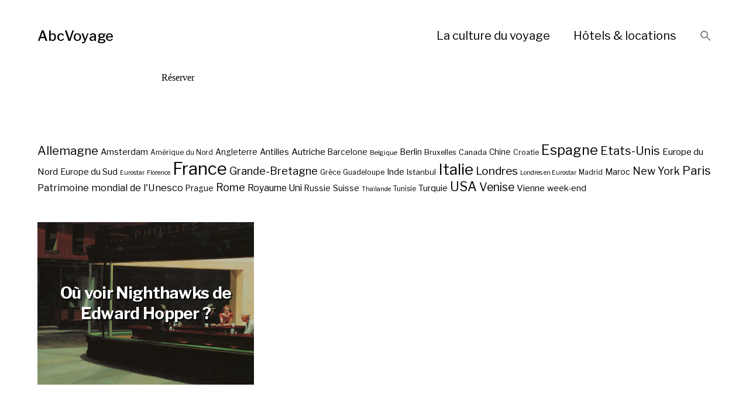

--- FILE ---
content_type: text/html; charset=UTF-8
request_url: https://abcvoyage.com/promotion-voyage/institut-dart-de-chicago/
body_size: 10263
content:
<!DOCTYPE html>

<html class="no-js" lang="fr-FR">

	<head>
		
		<meta http-equiv="content-type" content="text/html" charset="UTF-8" />
		<meta name="viewport" content="width=device-width, initial-scale=1.0, maximum-scale=1.0, user-scalable=no" >
        
          <link rel="profile" href="http://gmpg.org/xfn/11">
		 
		<title>institut d&rsquo;art de Chicago &#8211; AbcVoyage</title>
<meta name='robots' content='max-image-preview:large' />
<link rel="alternate" type="application/rss+xml" title="AbcVoyage &raquo; Flux" href="https://abcvoyage.com/feed/" />
<link rel="alternate" type="application/rss+xml" title="AbcVoyage &raquo; Flux de l’étiquette institut d&#039;art de Chicago" href="https://abcvoyage.com/promotion-voyage/institut-dart-de-chicago/feed/" />
		
	<style id='wp-img-auto-sizes-contain-inline-css' type='text/css'>
img:is([sizes=auto i],[sizes^="auto," i]){contain-intrinsic-size:3000px 1500px}
/*# sourceURL=wp-img-auto-sizes-contain-inline-css */
</style>
<style id='wp-emoji-styles-inline-css' type='text/css'>

	img.wp-smiley, img.emoji {
		display: inline !important;
		border: none !important;
		box-shadow: none !important;
		height: 1em !important;
		width: 1em !important;
		margin: 0 0.07em !important;
		vertical-align: -0.1em !important;
		background: none !important;
		padding: 0 !important;
	}
/*# sourceURL=wp-emoji-styles-inline-css */
</style>
<style id='wp-block-library-inline-css' type='text/css'>
:root{--wp-block-synced-color:#7a00df;--wp-block-synced-color--rgb:122,0,223;--wp-bound-block-color:var(--wp-block-synced-color);--wp-editor-canvas-background:#ddd;--wp-admin-theme-color:#007cba;--wp-admin-theme-color--rgb:0,124,186;--wp-admin-theme-color-darker-10:#006ba1;--wp-admin-theme-color-darker-10--rgb:0,107,160.5;--wp-admin-theme-color-darker-20:#005a87;--wp-admin-theme-color-darker-20--rgb:0,90,135;--wp-admin-border-width-focus:2px}@media (min-resolution:192dpi){:root{--wp-admin-border-width-focus:1.5px}}.wp-element-button{cursor:pointer}:root .has-very-light-gray-background-color{background-color:#eee}:root .has-very-dark-gray-background-color{background-color:#313131}:root .has-very-light-gray-color{color:#eee}:root .has-very-dark-gray-color{color:#313131}:root .has-vivid-green-cyan-to-vivid-cyan-blue-gradient-background{background:linear-gradient(135deg,#00d084,#0693e3)}:root .has-purple-crush-gradient-background{background:linear-gradient(135deg,#34e2e4,#4721fb 50%,#ab1dfe)}:root .has-hazy-dawn-gradient-background{background:linear-gradient(135deg,#faaca8,#dad0ec)}:root .has-subdued-olive-gradient-background{background:linear-gradient(135deg,#fafae1,#67a671)}:root .has-atomic-cream-gradient-background{background:linear-gradient(135deg,#fdd79a,#004a59)}:root .has-nightshade-gradient-background{background:linear-gradient(135deg,#330968,#31cdcf)}:root .has-midnight-gradient-background{background:linear-gradient(135deg,#020381,#2874fc)}:root{--wp--preset--font-size--normal:16px;--wp--preset--font-size--huge:42px}.has-regular-font-size{font-size:1em}.has-larger-font-size{font-size:2.625em}.has-normal-font-size{font-size:var(--wp--preset--font-size--normal)}.has-huge-font-size{font-size:var(--wp--preset--font-size--huge)}.has-text-align-center{text-align:center}.has-text-align-left{text-align:left}.has-text-align-right{text-align:right}.has-fit-text{white-space:nowrap!important}#end-resizable-editor-section{display:none}.aligncenter{clear:both}.items-justified-left{justify-content:flex-start}.items-justified-center{justify-content:center}.items-justified-right{justify-content:flex-end}.items-justified-space-between{justify-content:space-between}.screen-reader-text{border:0;clip-path:inset(50%);height:1px;margin:-1px;overflow:hidden;padding:0;position:absolute;width:1px;word-wrap:normal!important}.screen-reader-text:focus{background-color:#ddd;clip-path:none;color:#444;display:block;font-size:1em;height:auto;left:5px;line-height:normal;padding:15px 23px 14px;text-decoration:none;top:5px;width:auto;z-index:100000}html :where(.has-border-color){border-style:solid}html :where([style*=border-top-color]){border-top-style:solid}html :where([style*=border-right-color]){border-right-style:solid}html :where([style*=border-bottom-color]){border-bottom-style:solid}html :where([style*=border-left-color]){border-left-style:solid}html :where([style*=border-width]){border-style:solid}html :where([style*=border-top-width]){border-top-style:solid}html :where([style*=border-right-width]){border-right-style:solid}html :where([style*=border-bottom-width]){border-bottom-style:solid}html :where([style*=border-left-width]){border-left-style:solid}html :where(img[class*=wp-image-]){height:auto;max-width:100%}:where(figure){margin:0 0 1em}html :where(.is-position-sticky){--wp-admin--admin-bar--position-offset:var(--wp-admin--admin-bar--height,0px)}@media screen and (max-width:600px){html :where(.is-position-sticky){--wp-admin--admin-bar--position-offset:0px}}

/*# sourceURL=wp-block-library-inline-css */
</style><style id='global-styles-inline-css' type='text/css'>
:root{--wp--preset--aspect-ratio--square: 1;--wp--preset--aspect-ratio--4-3: 4/3;--wp--preset--aspect-ratio--3-4: 3/4;--wp--preset--aspect-ratio--3-2: 3/2;--wp--preset--aspect-ratio--2-3: 2/3;--wp--preset--aspect-ratio--16-9: 16/9;--wp--preset--aspect-ratio--9-16: 9/16;--wp--preset--color--black: #000;--wp--preset--color--cyan-bluish-gray: #abb8c3;--wp--preset--color--white: #fff;--wp--preset--color--pale-pink: #f78da7;--wp--preset--color--vivid-red: #cf2e2e;--wp--preset--color--luminous-vivid-orange: #ff6900;--wp--preset--color--luminous-vivid-amber: #fcb900;--wp--preset--color--light-green-cyan: #7bdcb5;--wp--preset--color--vivid-green-cyan: #00d084;--wp--preset--color--pale-cyan-blue: #8ed1fc;--wp--preset--color--vivid-cyan-blue: #0693e3;--wp--preset--color--vivid-purple: #9b51e0;--wp--preset--color--dark-gray: #333;--wp--preset--color--medium-gray: #555;--wp--preset--color--light-gray: #777;--wp--preset--gradient--vivid-cyan-blue-to-vivid-purple: linear-gradient(135deg,rgb(6,147,227) 0%,rgb(155,81,224) 100%);--wp--preset--gradient--light-green-cyan-to-vivid-green-cyan: linear-gradient(135deg,rgb(122,220,180) 0%,rgb(0,208,130) 100%);--wp--preset--gradient--luminous-vivid-amber-to-luminous-vivid-orange: linear-gradient(135deg,rgb(252,185,0) 0%,rgb(255,105,0) 100%);--wp--preset--gradient--luminous-vivid-orange-to-vivid-red: linear-gradient(135deg,rgb(255,105,0) 0%,rgb(207,46,46) 100%);--wp--preset--gradient--very-light-gray-to-cyan-bluish-gray: linear-gradient(135deg,rgb(238,238,238) 0%,rgb(169,184,195) 100%);--wp--preset--gradient--cool-to-warm-spectrum: linear-gradient(135deg,rgb(74,234,220) 0%,rgb(151,120,209) 20%,rgb(207,42,186) 40%,rgb(238,44,130) 60%,rgb(251,105,98) 80%,rgb(254,248,76) 100%);--wp--preset--gradient--blush-light-purple: linear-gradient(135deg,rgb(255,206,236) 0%,rgb(152,150,240) 100%);--wp--preset--gradient--blush-bordeaux: linear-gradient(135deg,rgb(254,205,165) 0%,rgb(254,45,45) 50%,rgb(107,0,62) 100%);--wp--preset--gradient--luminous-dusk: linear-gradient(135deg,rgb(255,203,112) 0%,rgb(199,81,192) 50%,rgb(65,88,208) 100%);--wp--preset--gradient--pale-ocean: linear-gradient(135deg,rgb(255,245,203) 0%,rgb(182,227,212) 50%,rgb(51,167,181) 100%);--wp--preset--gradient--electric-grass: linear-gradient(135deg,rgb(202,248,128) 0%,rgb(113,206,126) 100%);--wp--preset--gradient--midnight: linear-gradient(135deg,rgb(2,3,129) 0%,rgb(40,116,252) 100%);--wp--preset--font-size--small: 17px;--wp--preset--font-size--medium: 20px;--wp--preset--font-size--large: 24px;--wp--preset--font-size--x-large: 42px;--wp--preset--font-size--regular: 20px;--wp--preset--font-size--larger: 28px;--wp--preset--spacing--20: 0.44rem;--wp--preset--spacing--30: 0.67rem;--wp--preset--spacing--40: 1rem;--wp--preset--spacing--50: 1.5rem;--wp--preset--spacing--60: 2.25rem;--wp--preset--spacing--70: 3.38rem;--wp--preset--spacing--80: 5.06rem;--wp--preset--shadow--natural: 6px 6px 9px rgba(0, 0, 0, 0.2);--wp--preset--shadow--deep: 12px 12px 50px rgba(0, 0, 0, 0.4);--wp--preset--shadow--sharp: 6px 6px 0px rgba(0, 0, 0, 0.2);--wp--preset--shadow--outlined: 6px 6px 0px -3px rgb(255, 255, 255), 6px 6px rgb(0, 0, 0);--wp--preset--shadow--crisp: 6px 6px 0px rgb(0, 0, 0);}:where(.is-layout-flex){gap: 0.5em;}:where(.is-layout-grid){gap: 0.5em;}body .is-layout-flex{display: flex;}.is-layout-flex{flex-wrap: wrap;align-items: center;}.is-layout-flex > :is(*, div){margin: 0;}body .is-layout-grid{display: grid;}.is-layout-grid > :is(*, div){margin: 0;}:where(.wp-block-columns.is-layout-flex){gap: 2em;}:where(.wp-block-columns.is-layout-grid){gap: 2em;}:where(.wp-block-post-template.is-layout-flex){gap: 1.25em;}:where(.wp-block-post-template.is-layout-grid){gap: 1.25em;}.has-black-color{color: var(--wp--preset--color--black) !important;}.has-cyan-bluish-gray-color{color: var(--wp--preset--color--cyan-bluish-gray) !important;}.has-white-color{color: var(--wp--preset--color--white) !important;}.has-pale-pink-color{color: var(--wp--preset--color--pale-pink) !important;}.has-vivid-red-color{color: var(--wp--preset--color--vivid-red) !important;}.has-luminous-vivid-orange-color{color: var(--wp--preset--color--luminous-vivid-orange) !important;}.has-luminous-vivid-amber-color{color: var(--wp--preset--color--luminous-vivid-amber) !important;}.has-light-green-cyan-color{color: var(--wp--preset--color--light-green-cyan) !important;}.has-vivid-green-cyan-color{color: var(--wp--preset--color--vivid-green-cyan) !important;}.has-pale-cyan-blue-color{color: var(--wp--preset--color--pale-cyan-blue) !important;}.has-vivid-cyan-blue-color{color: var(--wp--preset--color--vivid-cyan-blue) !important;}.has-vivid-purple-color{color: var(--wp--preset--color--vivid-purple) !important;}.has-black-background-color{background-color: var(--wp--preset--color--black) !important;}.has-cyan-bluish-gray-background-color{background-color: var(--wp--preset--color--cyan-bluish-gray) !important;}.has-white-background-color{background-color: var(--wp--preset--color--white) !important;}.has-pale-pink-background-color{background-color: var(--wp--preset--color--pale-pink) !important;}.has-vivid-red-background-color{background-color: var(--wp--preset--color--vivid-red) !important;}.has-luminous-vivid-orange-background-color{background-color: var(--wp--preset--color--luminous-vivid-orange) !important;}.has-luminous-vivid-amber-background-color{background-color: var(--wp--preset--color--luminous-vivid-amber) !important;}.has-light-green-cyan-background-color{background-color: var(--wp--preset--color--light-green-cyan) !important;}.has-vivid-green-cyan-background-color{background-color: var(--wp--preset--color--vivid-green-cyan) !important;}.has-pale-cyan-blue-background-color{background-color: var(--wp--preset--color--pale-cyan-blue) !important;}.has-vivid-cyan-blue-background-color{background-color: var(--wp--preset--color--vivid-cyan-blue) !important;}.has-vivid-purple-background-color{background-color: var(--wp--preset--color--vivid-purple) !important;}.has-black-border-color{border-color: var(--wp--preset--color--black) !important;}.has-cyan-bluish-gray-border-color{border-color: var(--wp--preset--color--cyan-bluish-gray) !important;}.has-white-border-color{border-color: var(--wp--preset--color--white) !important;}.has-pale-pink-border-color{border-color: var(--wp--preset--color--pale-pink) !important;}.has-vivid-red-border-color{border-color: var(--wp--preset--color--vivid-red) !important;}.has-luminous-vivid-orange-border-color{border-color: var(--wp--preset--color--luminous-vivid-orange) !important;}.has-luminous-vivid-amber-border-color{border-color: var(--wp--preset--color--luminous-vivid-amber) !important;}.has-light-green-cyan-border-color{border-color: var(--wp--preset--color--light-green-cyan) !important;}.has-vivid-green-cyan-border-color{border-color: var(--wp--preset--color--vivid-green-cyan) !important;}.has-pale-cyan-blue-border-color{border-color: var(--wp--preset--color--pale-cyan-blue) !important;}.has-vivid-cyan-blue-border-color{border-color: var(--wp--preset--color--vivid-cyan-blue) !important;}.has-vivid-purple-border-color{border-color: var(--wp--preset--color--vivid-purple) !important;}.has-vivid-cyan-blue-to-vivid-purple-gradient-background{background: var(--wp--preset--gradient--vivid-cyan-blue-to-vivid-purple) !important;}.has-light-green-cyan-to-vivid-green-cyan-gradient-background{background: var(--wp--preset--gradient--light-green-cyan-to-vivid-green-cyan) !important;}.has-luminous-vivid-amber-to-luminous-vivid-orange-gradient-background{background: var(--wp--preset--gradient--luminous-vivid-amber-to-luminous-vivid-orange) !important;}.has-luminous-vivid-orange-to-vivid-red-gradient-background{background: var(--wp--preset--gradient--luminous-vivid-orange-to-vivid-red) !important;}.has-very-light-gray-to-cyan-bluish-gray-gradient-background{background: var(--wp--preset--gradient--very-light-gray-to-cyan-bluish-gray) !important;}.has-cool-to-warm-spectrum-gradient-background{background: var(--wp--preset--gradient--cool-to-warm-spectrum) !important;}.has-blush-light-purple-gradient-background{background: var(--wp--preset--gradient--blush-light-purple) !important;}.has-blush-bordeaux-gradient-background{background: var(--wp--preset--gradient--blush-bordeaux) !important;}.has-luminous-dusk-gradient-background{background: var(--wp--preset--gradient--luminous-dusk) !important;}.has-pale-ocean-gradient-background{background: var(--wp--preset--gradient--pale-ocean) !important;}.has-electric-grass-gradient-background{background: var(--wp--preset--gradient--electric-grass) !important;}.has-midnight-gradient-background{background: var(--wp--preset--gradient--midnight) !important;}.has-small-font-size{font-size: var(--wp--preset--font-size--small) !important;}.has-medium-font-size{font-size: var(--wp--preset--font-size--medium) !important;}.has-large-font-size{font-size: var(--wp--preset--font-size--large) !important;}.has-x-large-font-size{font-size: var(--wp--preset--font-size--x-large) !important;}
/*# sourceURL=global-styles-inline-css */
</style>

<style id='classic-theme-styles-inline-css' type='text/css'>
/*! This file is auto-generated */
.wp-block-button__link{color:#fff;background-color:#32373c;border-radius:9999px;box-shadow:none;text-decoration:none;padding:calc(.667em + 2px) calc(1.333em + 2px);font-size:1.125em}.wp-block-file__button{background:#32373c;color:#fff;text-decoration:none}
/*# sourceURL=/wp-includes/css/classic-themes.min.css */
</style>
<link rel='stylesheet' id='ivory-search-styles-css' href='https://abcvoyage.com/wp-content/plugins/add-search-to-menu/public/css/ivory-search.min.css?ver=5.5.9' type='text/css' media='all' />
<link rel='stylesheet' id='hamilton-fonts-css' href='//fonts.googleapis.com/css?family=Libre+Franklin%3A300%2C400%2C400i%2C500%2C700%2C700i&#038;subset=latin-ext&#038;ver=1' type='text/css' media='all' />
<link rel='stylesheet' id='hamilton-style-css' href='https://abcvoyage.com/wp-content/themes/memento/style.css?ver=6.9' type='text/css' media='all' />
<link rel='stylesheet' id='wp-paginate-css' href='https://abcvoyage.com/wp-content/plugins/wp-paginate/css/wp-paginate.css?ver=2.2.4' type='text/css' media='screen' />
<script type="text/javascript" src="https://abcvoyage.com/wp-includes/js/jquery/jquery.min.js?ver=3.7.1" id="jquery-core-js"></script>
<script type="text/javascript" src="https://abcvoyage.com/wp-includes/js/jquery/jquery-migrate.min.js?ver=3.4.1" id="jquery-migrate-js"></script>
<link rel="https://api.w.org/" href="https://abcvoyage.com/wp-json/" /><link rel="alternate" title="JSON" type="application/json" href="https://abcvoyage.com/wp-json/wp/v2/tags/5169" /><link rel="EditURI" type="application/rsd+xml" title="RSD" href="https://abcvoyage.com/xmlrpc.php?rsd" />
<meta name="generator" content="WordPress 6.9" />
		<script>jQuery( 'html' ).removeClass( 'no-js' ).addClass( 'js' );</script>
				
		<script async src="https://pagead2.googlesyndication.com/pagead/js/adsbygoogle.js?client=ca-pub-2192128320187998"
     crossorigin="anonymous"></script>
     	
	</head>
	
	<body class="archive tag tag-institut-dart-de-chicago tag-5169 wp-theme-memento memento show-alt-nav three-columns-grid show-preview-titles">
    
        <header class="section-inner site-header group">
		
						
                   <h2 class="site-title"><a href="https://abcvoyage.com" class="site-name">AbcVoyage</a></h2>
			
						
			<div class="nav-toggle">
				<div class="bar"></div>
				<div class="bar"></div>
				<div class="bar"></div>
			</div>
			
			<ul class="alt-nav">
				<li id="menu-item-17698" class="menu-item menu-item-type-post_type menu-item-object-page menu-item-17698"><a href="https://abcvoyage.com/la-culture-du-voyage/">La culture du voyage</a></li>
<li id="menu-item-17691" class="menu-item menu-item-type-custom menu-item-object-custom menu-item-17691"><a href="https://www.booking.com/index.html?aid=859525">Hôtels &#038; locations</a></li>
<li class=" astm-search-menu is-menu is-dropdown menu-item"><a href="#" role="button" aria-label="Search Icon Link"><svg width="20" height="20" class="search-icon" role="img" viewBox="2 9 20 5" focusable="false" aria-label="Search">
						<path class="search-icon-path" d="M15.5 14h-.79l-.28-.27C15.41 12.59 16 11.11 16 9.5 16 5.91 13.09 3 9.5 3S3 5.91 3 9.5 5.91 16 9.5 16c1.61 0 3.09-.59 4.23-1.57l.27.28v.79l5 4.99L20.49 19l-4.99-5zm-6 0C7.01 14 5 11.99 5 9.5S7.01 5 9.5 5 14 7.01 14 9.5 11.99 14 9.5 14z"></path></svg></a><form  class="is-search-form is-form-style is-form-style-3 is-form-id-0 " action="https://abcvoyage.com/" method="get" role="search" ><label for="is-search-input-0"><span class="is-screen-reader-text">Search for:</span><input  type="search" id="is-search-input-0" name="s" value="" class="is-search-input" placeholder="Search here..." autocomplete=off /></label><button type="submit" class="is-search-submit"><span class="is-screen-reader-text">Search Button</span><span class="is-search-icon"><svg focusable="false" aria-label="Search" xmlns="http://www.w3.org/2000/svg" viewBox="0 0 24 24" width="24px"><path d="M15.5 14h-.79l-.28-.27C15.41 12.59 16 11.11 16 9.5 16 5.91 13.09 3 9.5 3S3 5.91 3 9.5 5.91 16 9.5 16c1.61 0 3.09-.59 4.23-1.57l.27.28v.79l5 4.99L20.49 19l-4.99-5zm-6 0C7.01 14 5 11.99 5 9.5S7.01 5 9.5 5 14 7.01 14 9.5 11.99 14 9.5 14z"></path></svg></span></button></form><div class="search-close"></div></li>			</ul>

        </header> <!-- header -->
		
				
		<nav class="site-nav">
		
			<div class="section-inner menus group">
		
				<ul id="menu-top-1" class="menu"><li class="menu-item menu-item-type-post_type menu-item-object-page menu-item-17698"><a href="https://abcvoyage.com/la-culture-du-voyage/">La culture du voyage</a></li>
<li class="menu-item menu-item-type-custom menu-item-object-custom menu-item-17691"><a href="https://www.booking.com/index.html?aid=859525">Hôtels &#038; locations</a></li>
<li class=" astm-search-menu is-menu is-dropdown menu-item"><a href="#" role="button" aria-label="Search Icon Link"><svg width="20" height="20" class="search-icon" role="img" viewBox="2 9 20 5" focusable="false" aria-label="Search">
						<path class="search-icon-path" d="M15.5 14h-.79l-.28-.27C15.41 12.59 16 11.11 16 9.5 16 5.91 13.09 3 9.5 3S3 5.91 3 9.5 5.91 16 9.5 16c1.61 0 3.09-.59 4.23-1.57l.27.28v.79l5 4.99L20.49 19l-4.99-5zm-6 0C7.01 14 5 11.99 5 9.5S7.01 5 9.5 5 14 7.01 14 9.5 11.99 14 9.5 14z"></path></svg></a><form  class="is-search-form is-form-style is-form-style-3 is-form-id-0 " action="https://abcvoyage.com/" method="get" role="search" ><label for="is-search-input-0"><span class="is-screen-reader-text">Search for:</span><input  type="search" id="is-search-input-0" name="s" value="" class="is-search-input" placeholder="Search here..." autocomplete=off /></label><button type="submit" class="is-search-submit"><span class="is-screen-reader-text">Search Button</span><span class="is-search-icon"><svg focusable="false" aria-label="Search" xmlns="http://www.w3.org/2000/svg" viewBox="0 0 24 24" width="24px"><path d="M15.5 14h-.79l-.28-.27C15.41 12.59 16 11.11 16 9.5 16 5.91 13.09 3 9.5 3S3 5.91 3 9.5 5.91 16 9.5 16c1.61 0 3.09-.59 4.23-1.57l.27.28v.79l5 4.99L20.49 19l-4.99-5zm-6 0C7.01 14 5 11.99 5 9.5S7.01 5 9.5 5 14 7.01 14 9.5 11.99 14 9.5 14z"></path></svg></span></button></form><div class="search-close"></div></li></ul>			
			</div>
		
			<footer>
			
				<div class="section-inner">

					<p>&copy; 2026 <a href="https://abcvoyage.com" class="site-name">AbcVoyage</a></p>
				
				</div>

			</footer>
			
		</nav>

			
	<div class="section-inner">

<center>
<ins class="bookingaff" data-aid="2234412" data-target_aid="2234412" data-prod="banner" data-width="728" data-height="90" data-lang="fr">
    <!-- Anything inside will go away once widget is loaded. -->
        <a href="//www.booking.com?aid=2234412">Booking.com</a>
</ins>
<script type="text/javascript">
    (function(d, sc, u) {
      var s = d.createElement(sc), p = d.getElementsByTagName(sc)[0];
      s.type = 'text/javascript';
      s.async = true;
      s.src = u + '?v=' + (+new Date());
      p.parentNode.insertBefore(s,p);
      })(document, 'script', '//cf.bstatic.com/static/affiliate_base/js/flexiproduct.js');
</script>
<br><br>
</center>

	    <a href="https://abcvoyage.com/promotion-voyage/allemagne/" class="tag-cloud-link tag-link-507 tag-link-position-1" style="font-size: 15.175pt;" aria-label="Allemagne (43 éléments)">Allemagne</a>
<a href="https://abcvoyage.com/promotion-voyage/amsterdam/" class="tag-cloud-link tag-link-295 tag-link-position-2" style="font-size: 10.625pt;" aria-label="Amsterdam (23 éléments)">Amsterdam</a>
<a href="https://abcvoyage.com/promotion-voyage/amerique-du-nord/" class="tag-cloud-link tag-link-571 tag-link-position-3" style="font-size: 8.875pt;" aria-label="Amérique du Nord (18 éléments)">Amérique du Nord</a>
<a href="https://abcvoyage.com/promotion-voyage/angleterre/" class="tag-cloud-link tag-link-418 tag-link-position-4" style="font-size: 10.275pt;" aria-label="Angleterre (22 éléments)">Angleterre</a>
<a href="https://abcvoyage.com/promotion-voyage/antilles/" class="tag-cloud-link tag-link-23 tag-link-position-5" style="font-size: 10.625pt;" aria-label="Antilles (23 éléments)">Antilles</a>
<a href="https://abcvoyage.com/promotion-voyage/autriche/" class="tag-cloud-link tag-link-481 tag-link-position-6" style="font-size: 11.5pt;" aria-label="Autriche (26 éléments)">Autriche</a>
<a href="https://abcvoyage.com/promotion-voyage/barcelone/" class="tag-cloud-link tag-link-227 tag-link-position-7" style="font-size: 10.275pt;" aria-label="Barcelone (22 éléments)">Barcelone</a>
<a href="https://abcvoyage.com/promotion-voyage/belgique/" class="tag-cloud-link tag-link-646 tag-link-position-8" style="font-size: 8.525pt;" aria-label="Belgique (17 éléments)">Belgique</a>
<a href="https://abcvoyage.com/promotion-voyage/berlin/" class="tag-cloud-link tag-link-509 tag-link-position-9" style="font-size: 10.975pt;" aria-label="Berlin (24 éléments)">Berlin</a>
<a href="https://abcvoyage.com/promotion-voyage/bruxelles/" class="tag-cloud-link tag-link-297 tag-link-position-10" style="font-size: 9.575pt;" aria-label="Bruxelles (20 éléments)">Bruxelles</a>
<a href="https://abcvoyage.com/promotion-voyage/canada/" class="tag-cloud-link tag-link-308 tag-link-position-11" style="font-size: 9.575pt;" aria-label="Canada (20 éléments)">Canada</a>
<a href="https://abcvoyage.com/promotion-voyage/chine/" class="tag-cloud-link tag-link-317 tag-link-position-12" style="font-size: 10.275pt;" aria-label="Chine (22 éléments)">Chine</a>
<a href="https://abcvoyage.com/promotion-voyage/croatie/" class="tag-cloud-link tag-link-349 tag-link-position-13" style="font-size: 9.225pt;" aria-label="Croatie (19 éléments)">Croatie</a>
<a href="https://abcvoyage.com/promotion-voyage/espagne/" class="tag-cloud-link tag-link-4 tag-link-position-14" style="font-size: 17.45pt;" aria-label="Espagne (58 éléments)">Espagne</a>
<a href="https://abcvoyage.com/promotion-voyage/etats-unis/" class="tag-cloud-link tag-link-325 tag-link-position-15" style="font-size: 15pt;" aria-label="Etats-Unis (42 éléments)">Etats-Unis</a>
<a href="https://abcvoyage.com/promotion-voyage/europe-du-nord/" class="tag-cloud-link tag-link-414 tag-link-position-16" style="font-size: 11.5pt;" aria-label="Europe du Nord (26 éléments)">Europe du Nord</a>
<a href="https://abcvoyage.com/promotion-voyage/europe-du-sud/" class="tag-cloud-link tag-link-88 tag-link-position-17" style="font-size: 10.975pt;" aria-label="Europe du Sud (24 éléments)">Europe du Sud</a>
<a href="https://abcvoyage.com/promotion-voyage/eurostar/" class="tag-cloud-link tag-link-286 tag-link-position-18" style="font-size: 8pt;" aria-label="Eurostar (16 éléments)">Eurostar</a>
<a href="https://abcvoyage.com/promotion-voyage/florence/" class="tag-cloud-link tag-link-413 tag-link-position-19" style="font-size: 8pt;" aria-label="Florence (16 éléments)">Florence</a>
<a href="https://abcvoyage.com/promotion-voyage/france/" class="tag-cloud-link tag-link-16 tag-link-position-20" style="font-size: 22pt;" aria-label="France (106 éléments)">France</a>
<a href="https://abcvoyage.com/promotion-voyage/grande-bretagne/" class="tag-cloud-link tag-link-284 tag-link-position-21" style="font-size: 13.775pt;" aria-label="Grande-Bretagne (35 éléments)">Grande-Bretagne</a>
<a href="https://abcvoyage.com/promotion-voyage/grece/" class="tag-cloud-link tag-link-53 tag-link-position-22" style="font-size: 9.225pt;" aria-label="Grèce (19 éléments)">Grèce</a>
<a href="https://abcvoyage.com/promotion-voyage/guadeloupe/" class="tag-cloud-link tag-link-302 tag-link-position-23" style="font-size: 9.225pt;" aria-label="Guadeloupe (19 éléments)">Guadeloupe</a>
<a href="https://abcvoyage.com/promotion-voyage/inde/" class="tag-cloud-link tag-link-333 tag-link-position-24" style="font-size: 10.975pt;" aria-label="Inde (24 éléments)">Inde</a>
<a href="https://abcvoyage.com/promotion-voyage/istanbul/" class="tag-cloud-link tag-link-312 tag-link-position-25" style="font-size: 9.925pt;" aria-label="Istanbul (21 éléments)">Istanbul</a>
<a href="https://abcvoyage.com/promotion-voyage/italie/" class="tag-cloud-link tag-link-6 tag-link-position-26" style="font-size: 19.55pt;" aria-label="Italie (77 éléments)">Italie</a>
<a href="https://abcvoyage.com/promotion-voyage/londres/" class="tag-cloud-link tag-link-229 tag-link-position-27" style="font-size: 14.3pt;" aria-label="Londres (38 éléments)">Londres</a>
<a href="https://abcvoyage.com/promotion-voyage/londres-en-eurostar/" class="tag-cloud-link tag-link-287 tag-link-position-28" style="font-size: 8pt;" aria-label="Londres en Eurostar (16 éléments)">Londres en Eurostar</a>
<a href="https://abcvoyage.com/promotion-voyage/madrid/" class="tag-cloud-link tag-link-347 tag-link-position-29" style="font-size: 8.875pt;" aria-label="Madrid (18 éléments)">Madrid</a>
<a href="https://abcvoyage.com/promotion-voyage/maroc/" class="tag-cloud-link tag-link-8 tag-link-position-30" style="font-size: 10.625pt;" aria-label="Maroc (23 éléments)">Maroc</a>
<a href="https://abcvoyage.com/promotion-voyage/new-york/" class="tag-cloud-link tag-link-84 tag-link-position-31" style="font-size: 13.425pt;" aria-label="New York (34 éléments)">New York</a>
<a href="https://abcvoyage.com/promotion-voyage/paris/" class="tag-cloud-link tag-link-241 tag-link-position-32" style="font-size: 15.175pt;" aria-label="Paris (43 éléments)">Paris</a>
<a href="https://abcvoyage.com/promotion-voyage/patrimoine-mondial-de-lunesco/" class="tag-cloud-link tag-link-351 tag-link-position-33" style="font-size: 12.375pt;" aria-label="Patrimoine mondial de l&#039;Unesco (29 éléments)">Patrimoine mondial de l&#039;Unesco</a>
<a href="https://abcvoyage.com/promotion-voyage/prague/" class="tag-cloud-link tag-link-314 tag-link-position-34" style="font-size: 10.275pt;" aria-label="Prague (22 éléments)">Prague</a>
<a href="https://abcvoyage.com/promotion-voyage/rome/" class="tag-cloud-link tag-link-245 tag-link-position-35" style="font-size: 13.425pt;" aria-label="Rome (34 éléments)">Rome</a>
<a href="https://abcvoyage.com/promotion-voyage/royaume-uni/" class="tag-cloud-link tag-link-872 tag-link-position-36" style="font-size: 11.85pt;" aria-label="Royaume Uni (27 éléments)">Royaume Uni</a>
<a href="https://abcvoyage.com/promotion-voyage/russie/" class="tag-cloud-link tag-link-546 tag-link-position-37" style="font-size: 10.275pt;" aria-label="Russie (22 éléments)">Russie</a>
<a href="https://abcvoyage.com/promotion-voyage/suisse/" class="tag-cloud-link tag-link-267 tag-link-position-38" style="font-size: 10.625pt;" aria-label="Suisse (23 éléments)">Suisse</a>
<a href="https://abcvoyage.com/promotion-voyage/thailande/" class="tag-cloud-link tag-link-206 tag-link-position-39" style="font-size: 8pt;" aria-label="Thaïlande (16 éléments)">Thaïlande</a>
<a href="https://abcvoyage.com/promotion-voyage/tunisie/" class="tag-cloud-link tag-link-11 tag-link-position-40" style="font-size: 8.875pt;" aria-label="Tunisie (18 éléments)">Tunisie</a>
<a href="https://abcvoyage.com/promotion-voyage/turquie/" class="tag-cloud-link tag-link-12 tag-link-position-41" style="font-size: 10.975pt;" aria-label="Turquie (24 éléments)">Turquie</a>
<a href="https://abcvoyage.com/promotion-voyage/usa/" class="tag-cloud-link tag-link-85 tag-link-position-42" style="font-size: 16.225pt;" aria-label="USA (49 éléments)">USA</a>
<a href="https://abcvoyage.com/promotion-voyage/venise/" class="tag-cloud-link tag-link-315 tag-link-position-43" style="font-size: 14.475pt;" aria-label="Venise (39 éléments)">Venise</a>
<a href="https://abcvoyage.com/promotion-voyage/vienne/" class="tag-cloud-link tag-link-316 tag-link-position-44" style="font-size: 11.5pt;" aria-label="Vienne (26 éléments)">Vienne</a>
<a href="https://abcvoyage.com/promotion-voyage/week-end/" class="tag-cloud-link tag-link-45 tag-link-position-45" style="font-size: 10.625pt;" aria-label="week-end (23 éléments)">week-end</a><br><br><br>		
		</div>
	<div class="section-inner">
	
		
				
			
		
		
			<div class="posts" id="posts">

				
<a class="post-preview tracker fallback-image post-7872 post type-post status-publish format-standard has-post-thumbnail hentry category-musee tag-chicago tag-edward-hopper tag-institut-dart-de-chicago tag-the-art-insitute-of-chicago has-thumbnail" id="post-7872" href="https://abcvoyage.com/voyage-a-chicago/avion-hotel-sejour-pas-cher/" title="Où voir Nighthawks de Edward Hopper ?">
	
	<div class="preview-image" style="background-image: url( https://abcvoyage.com/wp-content/uploads/2011/06/nighthawks-1.jpg );">
		<img width="600" height="323" src="https://abcvoyage.com/wp-content/uploads/2011/06/nighthawks-1.jpg" class="attachment-hamilton_preview-image size-hamilton_preview-image wp-post-image" alt="" decoding="async" fetchpriority="high" srcset="https://abcvoyage.com/wp-content/uploads/2011/06/nighthawks-1.jpg 600w, https://abcvoyage.com/wp-content/uploads/2011/06/nighthawks-1-300x162.jpg 300w" sizes="(max-width: 600px) 100vw, 600px" />	</div>
	
	<header class="preview-header">
	
			
		<h2 class="title">Où voir Nighthawks de Edward Hopper ?</h2>	
	</header>

</a>
			</div><!-- .posts -->
		
			
	<br><br>
<div class="navigation"></div>
	</div><!-- .section-inner -->

		<footer class="site-footer section-inner">

<center>
<script async src="https://pagead2.googlesyndication.com/pagead/js/adsbygoogle.js"></script>
<ins class="adsbygoogle"
     style="display:block"
     data-ad-format="autorelaxed"
     data-ad-client="ca-pub-2192128320187998"
     data-ad-slot="1219549226"></ins>
<script>
     (adsbygoogle = window.adsbygoogle || []).push({});
</script>
</center>

               <a href="https://abcvoyage.com/voyager/apps-iphoneipodipad/" class="tag-cloud-link tag-link-129 tag-link-position-1" style="font-size: 9.3522727272727pt;" aria-label="App iPhone/iPod/iPad (8 éléments)">App iPhone/iPod/iPad</a>
<a href="https://abcvoyage.com/voyager/architecture/" class="tag-cloud-link tag-link-408 tag-link-position-2" style="font-size: 16.909090909091pt;" aria-label="Architecture (79 éléments)">Architecture</a>
<a href="https://abcvoyage.com/voyager/awards/" class="tag-cloud-link tag-link-2934 tag-link-position-3" style="font-size: 10.625pt;" aria-label="Awards (12 éléments)">Awards</a>
<a href="https://abcvoyage.com/voyager/barometre/" class="tag-cloud-link tag-link-2 tag-link-position-4" style="font-size: 8pt;" aria-label="Baromètre (5 éléments)">Baromètre</a>
<a href="https://abcvoyage.com/voyager/billets-davion/" class="tag-cloud-link tag-link-77 tag-link-position-5" style="font-size: 18.181818181818pt;" aria-label="Billets d&#039;avion (115 éléments)">Billets d&#039;avion</a>
<a href="https://abcvoyage.com/voyager/bonnes-adresses/" class="tag-cloud-link tag-link-106 tag-link-position-6" style="font-size: 17.465909090909pt;" aria-label="Bonne adresse (92 éléments)">Bonne adresse</a>
<a href="https://abcvoyage.com/voyager/capitales/" class="tag-cloud-link tag-link-27 tag-link-position-7" style="font-size: 15.795454545455pt;" aria-label="Capitale (57 éléments)">Capitale</a>
<a href="https://abcvoyage.com/voyager/charter/" class="tag-cloud-link tag-link-78 tag-link-position-8" style="font-size: 17.943181818182pt;" aria-label="Charters (105 éléments)">Charters</a>
<a href="https://abcvoyage.com/voyager/chateau/" class="tag-cloud-link tag-link-2118 tag-link-position-9" style="font-size: 12.136363636364pt;" aria-label="Château (19 éléments)">Château</a>
<a href="https://abcvoyage.com/voyager/cinema/" class="tag-cloud-link tag-link-2234 tag-link-position-10" style="font-size: 8pt;" aria-label="Cinéma (5 éléments)">Cinéma</a>
<a href="https://abcvoyage.com/voyager/circuit/" class="tag-cloud-link tag-link-1318 tag-link-position-11" style="font-size: 8.5568181818182pt;" aria-label="Circuit (6 éléments)">Circuit</a>
<a href="https://abcvoyage.com/voyager/city-guide/" class="tag-cloud-link tag-link-337 tag-link-position-12" style="font-size: 14.204545454545pt;" aria-label="City guide (35 éléments)">City guide</a>
<a href="https://abcvoyage.com/voyager/croisieres/" class="tag-cloud-link tag-link-1944 tag-link-position-13" style="font-size: 8pt;" aria-label="Croisière (5 éléments)">Croisière</a>
<a href="https://abcvoyage.com/voyager/dernieres-minutes/" class="tag-cloud-link tag-link-79 tag-link-position-14" style="font-size: 17.943181818182pt;" aria-label="Dernières minutes (107 éléments)">Dernières minutes</a>
<a href="https://abcvoyage.com/voyager/destinations/" class="tag-cloud-link tag-link-63 tag-link-position-15" style="font-size: 17.147727272727pt;" aria-label="Destination (84 éléments)">Destination</a>
<a href="https://abcvoyage.com/voyager/decouverte/" class="tag-cloud-link tag-link-114 tag-link-position-16" style="font-size: 18.420454545455pt;" aria-label="Découverte (122 éléments)">Découverte</a>
<a href="https://abcvoyage.com/voyager/evenement/" class="tag-cloud-link tag-link-208 tag-link-position-17" style="font-size: 18.579545454545pt;" aria-label="Evénement (129 éléments)">Evénement</a>
<a href="https://abcvoyage.com/voyager/festival/" class="tag-cloud-link tag-link-209 tag-link-position-18" style="font-size: 14.204545454545pt;" aria-label="Festival (35 éléments)">Festival</a>
<a href="https://abcvoyage.com/voyager/gastronomie/" class="tag-cloud-link tag-link-311 tag-link-position-19" style="font-size: 13.965909090909pt;" aria-label="Gastronomie (33 éléments)">Gastronomie</a>
<a href="https://abcvoyage.com/voyager/guide-de-voyage/" class="tag-cloud-link tag-link-139 tag-link-position-20" style="font-size: 18.340909090909pt;" aria-label="Guide de voyage (118 éléments)">Guide de voyage</a>
<a href="https://abcvoyage.com/voyager/geographie/" class="tag-cloud-link tag-link-390 tag-link-position-21" style="font-size: 16.431818181818pt;" aria-label="Géographie (68 éléments)">Géographie</a>
<a href="https://abcvoyage.com/voyager/hotels/" class="tag-cloud-link tag-link-81 tag-link-position-22" style="font-size: 17.068181818182pt;" aria-label="Hôtel (83 éléments)">Hôtel</a>
<a href="https://abcvoyage.com/voyager/hotel-pas-cher/" class="tag-cloud-link tag-link-346 tag-link-position-23" style="font-size: 14.840909090909pt;" aria-label="Hôtel pas cher (43 éléments)">Hôtel pas cher</a>
<a href="https://abcvoyage.com/voyager/lieu-de-pelerinage/" class="tag-cloud-link tag-link-485 tag-link-position-24" style="font-size: 13.647727272727pt;" aria-label="Lieu de pèlerinage (30 éléments)">Lieu de pèlerinage</a>
<a href="https://abcvoyage.com/voyager/marches-de-noel/" class="tag-cloud-link tag-link-2409 tag-link-position-25" style="font-size: 8pt;" aria-label="Marché de Noël (5 éléments)">Marché de Noël</a>
<a href="https://abcvoyage.com/voyager/monument/" class="tag-cloud-link tag-link-328 tag-link-position-26" style="font-size: 16.988636363636pt;" aria-label="Monument (81 éléments)">Monument</a>
<a href="https://abcvoyage.com/voyager/musique/" class="tag-cloud-link tag-link-533 tag-link-position-27" style="font-size: 11.977272727273pt;" aria-label="Musique et danse (18 éléments)">Musique et danse</a>
<a href="https://abcvoyage.com/voyager/musee/" class="tag-cloud-link tag-link-83 tag-link-position-28" style="font-size: 18.897727272727pt;" aria-label="Musée (141 éléments)">Musée</a>
<a href="https://abcvoyage.com/voyager/offres-speciales/" class="tag-cloud-link tag-link-30 tag-link-position-29" style="font-size: 17.465909090909pt;" aria-label="Offre spéciale (92 éléments)">Offre spéciale</a>
<a href="https://abcvoyage.com/voyager/ou-dans-le-monde/" class="tag-cloud-link tag-link-248 tag-link-position-30" style="font-size: 9.3522727272727pt;" aria-label="Où dans le monde ? (8 éléments)">Où dans le monde ?</a>
<a href="https://abcvoyage.com/voyager/palais/" class="tag-cloud-link tag-link-657 tag-link-position-31" style="font-size: 10.068181818182pt;" aria-label="Palais (10 éléments)">Palais</a>
<a href="https://abcvoyage.com/voyager/parc-dattraction-et-de-loisir/" class="tag-cloud-link tag-link-1750 tag-link-position-32" style="font-size: 12.772727272727pt;" aria-label="Parc d&#039;attraction et de loisir (23 éléments)">Parc d&#039;attraction et de loisir</a>
<a href="https://abcvoyage.com/voyager/parc-national/" class="tag-cloud-link tag-link-568 tag-link-position-33" style="font-size: 11.181818181818pt;" aria-label="Parc National (14 éléments)">Parc National</a>
<a href="https://abcvoyage.com/voyager/places/" class="tag-cloud-link tag-link-425 tag-link-position-34" style="font-size: 8.5568181818182pt;" aria-label="Place (6 éléments)">Place</a>
<a href="https://abcvoyage.com/voyager/plages/" class="tag-cloud-link tag-link-1806 tag-link-position-35" style="font-size: 9.3522727272727pt;" aria-label="Plage (8 éléments)">Plage</a>
<a href="https://abcvoyage.com/voyager/quartier/" class="tag-cloud-link tag-link-2859 tag-link-position-36" style="font-size: 11.181818181818pt;" aria-label="Quartier (14 éléments)">Quartier</a>
<a href="https://abcvoyage.com/voyager/quiz-touristique/" class="tag-cloud-link tag-link-22 tag-link-position-37" style="font-size: 22pt;" aria-label="Quiz touristique (343 éléments)">Quiz touristique</a>
<a href="https://abcvoyage.com/voyager/recettes/" class="tag-cloud-link tag-link-367 tag-link-position-38" style="font-size: 13.011363636364pt;" aria-label="Recettes de cuisine (25 éléments)">Recettes de cuisine</a>
<a href="https://abcvoyage.com/voyager/sante/" class="tag-cloud-link tag-link-290 tag-link-position-39" style="font-size: 10.068181818182pt;" aria-label="Santé (10 éléments)">Santé</a>
<a href="https://abcvoyage.com/voyager/site-historique/" class="tag-cloud-link tag-link-1825 tag-link-position-40" style="font-size: 12.295454545455pt;" aria-label="Site historique (20 éléments)">Site historique</a>
<a href="https://abcvoyage.com/voyager/stations-balneaires/" class="tag-cloud-link tag-link-42 tag-link-position-41" style="font-size: 10.625pt;" aria-label="Station balnéaire (12 éléments)">Station balnéaire</a>
<a href="https://abcvoyage.com/voyager/stations-de-ski/" class="tag-cloud-link tag-link-266 tag-link-position-42" style="font-size: 11.340909090909pt;" aria-label="Station de ski (15 éléments)">Station de ski</a>
<a href="https://abcvoyage.com/voyager/sur-les-pas/" class="tag-cloud-link tag-link-487 tag-link-position-43" style="font-size: 15.875pt;" aria-label="Sur les pas (58 éléments)">Sur les pas</a>
<a href="https://abcvoyage.com/voyager/sejours/" class="tag-cloud-link tag-link-47 tag-link-position-44" style="font-size: 10.386363636364pt;" aria-label="Séjour (11 éléments)">Séjour</a>
<a href="https://abcvoyage.com/voyager/selection/" class="tag-cloud-link tag-link-2125 tag-link-position-45" style="font-size: 11.977272727273pt;" aria-label="Sélection (18 éléments)">Sélection</a>
<a href="https://abcvoyage.com/voyager/tour/" class="tag-cloud-link tag-link-411 tag-link-position-46" style="font-size: 9.3522727272727pt;" aria-label="Tour (8 éléments)">Tour</a>
<a href="https://abcvoyage.com/voyager/villes-universitaires/" class="tag-cloud-link tag-link-888 tag-link-position-47" style="font-size: 8.5568181818182pt;" aria-label="Ville universitaire (6 éléments)">Ville universitaire</a>
<a href="https://abcvoyage.com/voyager/visites/" class="tag-cloud-link tag-link-18 tag-link-position-48" style="font-size: 10.068181818182pt;" aria-label="Visite (10 éléments)">Visite</a>
<a href="https://abcvoyage.com/voyager/vol-pas-cher/" class="tag-cloud-link tag-link-80 tag-link-position-49" style="font-size: 18.579545454545pt;" aria-label="Vol pas cher (127 éléments)">Vol pas cher</a>
<a href="https://abcvoyage.com/voyager/week-ends/" class="tag-cloud-link tag-link-46 tag-link-position-50" style="font-size: 16.909090909091pt;" aria-label="Week-end (79 éléments)">Week-end</a>
              <br><br><br>


			<p>&copy; 2026 <a href="https://mementomundi.com" class="site-name">Memento Mundi</a></p>
			<br>
			<center>
			<img src="https://mementomundi.com/images/MM.png" width="50" />
			</center>
			
		</footer> <!-- footer -->
	    
	    <script type="speculationrules">
{"prefetch":[{"source":"document","where":{"and":[{"href_matches":"/*"},{"not":{"href_matches":["/wp-*.php","/wp-admin/*","/wp-content/uploads/*","/wp-content/*","/wp-content/plugins/*","/wp-content/themes/memento/*","/*\\?(.+)"]}},{"not":{"selector_matches":"a[rel~=\"nofollow\"]"}},{"not":{"selector_matches":".no-prefetch, .no-prefetch a"}}]},"eagerness":"conservative"}]}
</script>
<script type="text/javascript" src="https://abcvoyage.com/wp-includes/js/imagesloaded.min.js?ver=5.0.0" id="imagesloaded-js"></script>
<script type="text/javascript" src="https://abcvoyage.com/wp-includes/js/masonry.min.js?ver=4.2.2" id="masonry-js"></script>
<script type="text/javascript" src="https://abcvoyage.com/wp-content/themes/memento/assets/js/global.js?ver=6.9" id="hamilton_global-js"></script>
<script type="text/javascript" id="ivory-search-scripts-js-extra">
/* <![CDATA[ */
var IvorySearchVars = {"is_analytics_enabled":"1"};
//# sourceURL=ivory-search-scripts-js-extra
/* ]]> */
</script>
<script type="text/javascript" src="https://abcvoyage.com/wp-content/plugins/add-search-to-menu/public/js/ivory-search.min.js?ver=5.5.9" id="ivory-search-scripts-js"></script>
<script id="wp-emoji-settings" type="application/json">
{"baseUrl":"https://s.w.org/images/core/emoji/17.0.2/72x72/","ext":".png","svgUrl":"https://s.w.org/images/core/emoji/17.0.2/svg/","svgExt":".svg","source":{"concatemoji":"https://abcvoyage.com/wp-includes/js/wp-emoji-release.min.js?ver=6.9"}}
</script>
<script type="module">
/* <![CDATA[ */
/*! This file is auto-generated */
const a=JSON.parse(document.getElementById("wp-emoji-settings").textContent),o=(window._wpemojiSettings=a,"wpEmojiSettingsSupports"),s=["flag","emoji"];function i(e){try{var t={supportTests:e,timestamp:(new Date).valueOf()};sessionStorage.setItem(o,JSON.stringify(t))}catch(e){}}function c(e,t,n){e.clearRect(0,0,e.canvas.width,e.canvas.height),e.fillText(t,0,0);t=new Uint32Array(e.getImageData(0,0,e.canvas.width,e.canvas.height).data);e.clearRect(0,0,e.canvas.width,e.canvas.height),e.fillText(n,0,0);const a=new Uint32Array(e.getImageData(0,0,e.canvas.width,e.canvas.height).data);return t.every((e,t)=>e===a[t])}function p(e,t){e.clearRect(0,0,e.canvas.width,e.canvas.height),e.fillText(t,0,0);var n=e.getImageData(16,16,1,1);for(let e=0;e<n.data.length;e++)if(0!==n.data[e])return!1;return!0}function u(e,t,n,a){switch(t){case"flag":return n(e,"\ud83c\udff3\ufe0f\u200d\u26a7\ufe0f","\ud83c\udff3\ufe0f\u200b\u26a7\ufe0f")?!1:!n(e,"\ud83c\udde8\ud83c\uddf6","\ud83c\udde8\u200b\ud83c\uddf6")&&!n(e,"\ud83c\udff4\udb40\udc67\udb40\udc62\udb40\udc65\udb40\udc6e\udb40\udc67\udb40\udc7f","\ud83c\udff4\u200b\udb40\udc67\u200b\udb40\udc62\u200b\udb40\udc65\u200b\udb40\udc6e\u200b\udb40\udc67\u200b\udb40\udc7f");case"emoji":return!a(e,"\ud83e\u1fac8")}return!1}function f(e,t,n,a){let r;const o=(r="undefined"!=typeof WorkerGlobalScope&&self instanceof WorkerGlobalScope?new OffscreenCanvas(300,150):document.createElement("canvas")).getContext("2d",{willReadFrequently:!0}),s=(o.textBaseline="top",o.font="600 32px Arial",{});return e.forEach(e=>{s[e]=t(o,e,n,a)}),s}function r(e){var t=document.createElement("script");t.src=e,t.defer=!0,document.head.appendChild(t)}a.supports={everything:!0,everythingExceptFlag:!0},new Promise(t=>{let n=function(){try{var e=JSON.parse(sessionStorage.getItem(o));if("object"==typeof e&&"number"==typeof e.timestamp&&(new Date).valueOf()<e.timestamp+604800&&"object"==typeof e.supportTests)return e.supportTests}catch(e){}return null}();if(!n){if("undefined"!=typeof Worker&&"undefined"!=typeof OffscreenCanvas&&"undefined"!=typeof URL&&URL.createObjectURL&&"undefined"!=typeof Blob)try{var e="postMessage("+f.toString()+"("+[JSON.stringify(s),u.toString(),c.toString(),p.toString()].join(",")+"));",a=new Blob([e],{type:"text/javascript"});const r=new Worker(URL.createObjectURL(a),{name:"wpTestEmojiSupports"});return void(r.onmessage=e=>{i(n=e.data),r.terminate(),t(n)})}catch(e){}i(n=f(s,u,c,p))}t(n)}).then(e=>{for(const n in e)a.supports[n]=e[n],a.supports.everything=a.supports.everything&&a.supports[n],"flag"!==n&&(a.supports.everythingExceptFlag=a.supports.everythingExceptFlag&&a.supports[n]);var t;a.supports.everythingExceptFlag=a.supports.everythingExceptFlag&&!a.supports.flag,a.supports.everything||((t=a.source||{}).concatemoji?r(t.concatemoji):t.wpemoji&&t.twemoji&&(r(t.twemoji),r(t.wpemoji)))});
//# sourceURL=https://abcvoyage.com/wp-includes/js/wp-emoji-loader.min.js
/* ]]> */
</script>
	        
	</body>
</html>

--- FILE ---
content_type: text/html; charset=UTF-8
request_url: https://www.booking.com/flexiproduct.html?product=banner&w=728&h=90&lang=fr&aid=2234412&target_aid=2234412&tmpl=affiliate_banner&fid=1770087261251&affiliate-link=widget1&
body_size: 1818
content:
<!DOCTYPE html>
<html lang="en">
<head>
    <meta charset="utf-8">
    <meta name="viewport" content="width=device-width, initial-scale=1">
    <title></title>
    <style>
        body {
            font-family: "Arial";
        }
    </style>
    <script type="text/javascript">
    window.awsWafCookieDomainList = ['booking.com'];
    window.gokuProps = {
"key":"AQIDAHjcYu/GjX+QlghicBgQ/7bFaQZ+m5FKCMDnO+vTbNg96AHYyZv6Mnkdbjk2SfzfqtxBAAAAfjB8BgkqhkiG9w0BBwagbzBtAgEAMGgGCSqGSIb3DQEHATAeBglghkgBZQMEAS4wEQQMjjrJPgBw2NjH39ZEAgEQgDvpfbHVKaHiIBgNozebkLNmp/az1OGiFgjLcgCZgmx98S73qSAwa5QFXxPlLcDjyv8PC71hCc4U8qJoFw==",
          "iv":"D5491gB0/gAADOeR",
          "context":"IZcSUHia+gX5z/+OzELU28wHX+aJ61OJJCOgcpaBvPsGqcFJbmsZ6xrzVwi3qp8VDANPWtBGil26KwuTBD/dimgIqlfQVDINbXlTFjLLSaLXTPH1YYPU8DQRZnHNQHwgEuT1er8MAqmGXBI7NV4WZ1gLMNScLh3VBqWeR8f/nRhUpf6C9XVY8w9jZeND9P+Uy8iR3GK7PPnUvKj2AOIHps7S9kaFrMykugDFwnEpC9gh2oHJGHXCrwWU6gEenLdQCHQZboIXeKsAumyvsgYHis9qMH4NGKs5ZxZrNlOpfnJdGu/RS3p+axbo9c1bBTnYQElVjbkSMHgX4rw30td1tOvMQrYUwcdEBANZN0ynIS2z4H++TNCYxg=="
};
    </script>
    <script src="https://d8c14d4960ca.337f8b16.us-east-2.token.awswaf.com/d8c14d4960ca/a18a4859af9c/f81f84a03d17/challenge.js"></script>
</head>
<body>
    <div id="challenge-container"></div>
    <script type="text/javascript">
        AwsWafIntegration.saveReferrer();
        AwsWafIntegration.checkForceRefresh().then((forceRefresh) => {
            if (forceRefresh) {
                AwsWafIntegration.forceRefreshToken().then(() => {
                    window.location.reload(true);
                });
            } else {
                AwsWafIntegration.getToken().then(() => {
                    window.location.reload(true);
                });
            }
        });
    </script>
    <noscript>
        <h1>JavaScript is disabled</h1>
        In order to continue, we need to verify that you're not a robot.
        This requires JavaScript. Enable JavaScript and then reload the page.
    </noscript>
</body>
</html>

--- FILE ---
content_type: text/html; charset=utf-8
request_url: https://www.google.com/recaptcha/api2/aframe
body_size: 268
content:
<!DOCTYPE HTML><html><head><meta http-equiv="content-type" content="text/html; charset=UTF-8"></head><body><script nonce="67qlvQvvEXo88T1aPVK5Dw">/** Anti-fraud and anti-abuse applications only. See google.com/recaptcha */ try{var clients={'sodar':'https://pagead2.googlesyndication.com/pagead/sodar?'};window.addEventListener("message",function(a){try{if(a.source===window.parent){var b=JSON.parse(a.data);var c=clients[b['id']];if(c){var d=document.createElement('img');d.src=c+b['params']+'&rc='+(localStorage.getItem("rc::a")?sessionStorage.getItem("rc::b"):"");window.document.body.appendChild(d);sessionStorage.setItem("rc::e",parseInt(sessionStorage.getItem("rc::e")||0)+1);localStorage.setItem("rc::h",'1770087263543');}}}catch(b){}});window.parent.postMessage("_grecaptcha_ready", "*");}catch(b){}</script></body></html>